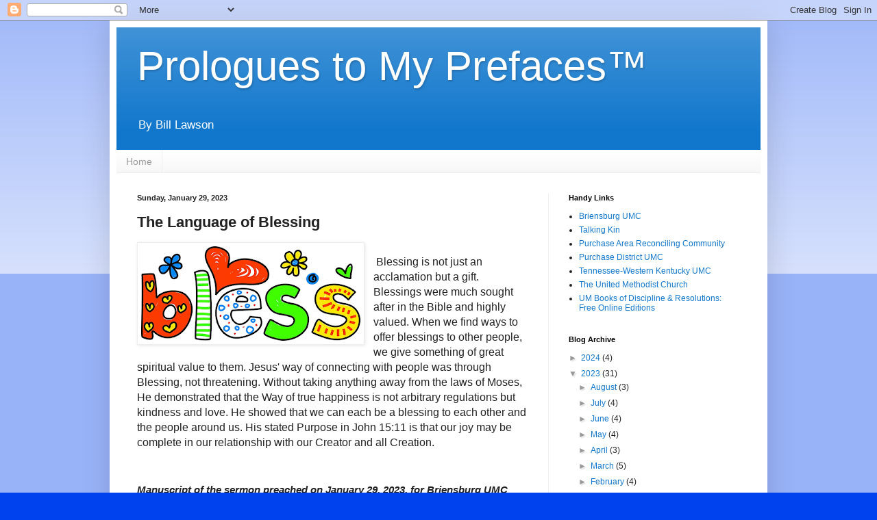

--- FILE ---
content_type: text/html; charset=UTF-8
request_url: http://www.prologuestomyprefaces.com/2023/01/the-language-of-blessing.html
body_size: 17254
content:
<!DOCTYPE html>
<html class='v2' dir='ltr' lang='en'>
<head>
<link href='https://www.blogger.com/static/v1/widgets/335934321-css_bundle_v2.css' rel='stylesheet' type='text/css'/>
<meta content='width=1100' name='viewport'/>
<meta content='text/html; charset=UTF-8' http-equiv='Content-Type'/>
<meta content='blogger' name='generator'/>
<link href='http://www.prologuestomyprefaces.com/favicon.ico' rel='icon' type='image/x-icon'/>
<link href='http://www.prologuestomyprefaces.com/2023/01/the-language-of-blessing.html' rel='canonical'/>
<link rel="alternate" type="application/atom+xml" title="Prologues to My Prefaces&#8482; - Atom" href="http://www.prologuestomyprefaces.com/feeds/posts/default" />
<link rel="alternate" type="application/rss+xml" title="Prologues to My Prefaces&#8482; - RSS" href="http://www.prologuestomyprefaces.com/feeds/posts/default?alt=rss" />
<link rel="service.post" type="application/atom+xml" title="Prologues to My Prefaces&#8482; - Atom" href="https://www.blogger.com/feeds/1084288618186500274/posts/default" />

<link rel="alternate" type="application/atom+xml" title="Prologues to My Prefaces&#8482; - Atom" href="http://www.prologuestomyprefaces.com/feeds/7819824410234680524/comments/default" />
<!--Can't find substitution for tag [blog.ieCssRetrofitLinks]-->
<link href='https://blogger.googleusercontent.com/img/b/R29vZ2xl/AVvXsEjQZGHmKTPvXqtXgXMLk2oZ9AMSxXN3KO9VlkDE6xEbuI9h6iZ5cwe9LRsHr9mUCtNnFktE6Ca552j8uq2P450NQTUYTbsMVqL7aBJQUIYc5c-5pKepLgqzpjhMXRZvY-OoAGV31l6kFu3BzRcqyHsuUkCXe8BS4JJGFG0Au2yUJ-xVKtKY6fPFj-i20Q/s320/Bless.png' rel='image_src'/>
<meta content='http://www.prologuestomyprefaces.com/2023/01/the-language-of-blessing.html' property='og:url'/>
<meta content='The Language of Blessing' property='og:title'/>
<meta content='' property='og:description'/>
<meta content='https://blogger.googleusercontent.com/img/b/R29vZ2xl/AVvXsEjQZGHmKTPvXqtXgXMLk2oZ9AMSxXN3KO9VlkDE6xEbuI9h6iZ5cwe9LRsHr9mUCtNnFktE6Ca552j8uq2P450NQTUYTbsMVqL7aBJQUIYc5c-5pKepLgqzpjhMXRZvY-OoAGV31l6kFu3BzRcqyHsuUkCXe8BS4JJGFG0Au2yUJ-xVKtKY6fPFj-i20Q/w1200-h630-p-k-no-nu/Bless.png' property='og:image'/>
<title>Prologues to My Prefaces&#8482;: The Language of Blessing</title>
<style id='page-skin-1' type='text/css'><!--
/*
-----------------------------------------------
Blogger Template Style
Name:     Simple
Designer: Blogger
URL:      www.blogger.com
----------------------------------------------- */
/* Content
----------------------------------------------- */
body {
font: normal normal 12px Arial, Tahoma, Helvetica, FreeSans, sans-serif;
color: #222222;
background: #0043ee none repeat scroll top left;
padding: 0 40px 40px 40px;
}
html body .region-inner {
min-width: 0;
max-width: 100%;
width: auto;
}
h2 {
font-size: 22px;
}
a:link {
text-decoration:none;
color: #1177cc;
}
a:visited {
text-decoration:none;
color: #888888;
}
a:hover {
text-decoration:underline;
color: #0065ff;
}
.body-fauxcolumn-outer .fauxcolumn-inner {
background: transparent url(https://resources.blogblog.com/blogblog/data/1kt/simple/body_gradient_tile_light.png) repeat scroll top left;
_background-image: none;
}
.body-fauxcolumn-outer .cap-top {
position: absolute;
z-index: 1;
height: 400px;
width: 100%;
}
.body-fauxcolumn-outer .cap-top .cap-left {
width: 100%;
background: transparent url(https://resources.blogblog.com/blogblog/data/1kt/simple/gradients_light.png) repeat-x scroll top left;
_background-image: none;
}
.content-outer {
-moz-box-shadow: 0 0 40px rgba(0, 0, 0, .15);
-webkit-box-shadow: 0 0 5px rgba(0, 0, 0, .15);
-goog-ms-box-shadow: 0 0 10px #333333;
box-shadow: 0 0 40px rgba(0, 0, 0, .15);
margin-bottom: 1px;
}
.content-inner {
padding: 10px 10px;
}
.content-inner {
background-color: #ffffff;
}
/* Header
----------------------------------------------- */
.header-outer {
background: #1177cc url(//www.blogblog.com/1kt/simple/gradients_light.png) repeat-x scroll 0 -400px;
_background-image: none;
}
.Header h1 {
font: normal normal 60px Arial, Tahoma, Helvetica, FreeSans, sans-serif;
color: #ffffff;
text-shadow: 1px 2px 3px rgba(0, 0, 0, .2);
}
.Header h1 a {
color: #ffffff;
}
.Header .description {
font-size: 140%;
color: #ffffff;
}
.header-inner .Header .titlewrapper {
padding: 22px 30px;
}
.header-inner .Header .descriptionwrapper {
padding: 0 30px;
}
/* Tabs
----------------------------------------------- */
.tabs-inner .section:first-child {
border-top: 0 solid #eeeeee;
}
.tabs-inner .section:first-child ul {
margin-top: -0;
border-top: 0 solid #eeeeee;
border-left: 0 solid #eeeeee;
border-right: 0 solid #eeeeee;
}
.tabs-inner .widget ul {
background: #f5f5f5 url(https://resources.blogblog.com/blogblog/data/1kt/simple/gradients_light.png) repeat-x scroll 0 -800px;
_background-image: none;
border-bottom: 1px solid #eeeeee;
margin-top: 0;
margin-left: -30px;
margin-right: -30px;
}
.tabs-inner .widget li a {
display: inline-block;
padding: .6em 1em;
font: normal normal 14px Arial, Tahoma, Helvetica, FreeSans, sans-serif;
color: #999999;
border-left: 1px solid #ffffff;
border-right: 1px solid #eeeeee;
}
.tabs-inner .widget li:first-child a {
border-left: none;
}
.tabs-inner .widget li.selected a, .tabs-inner .widget li a:hover {
color: #000000;
background-color: #eeeeee;
text-decoration: none;
}
/* Columns
----------------------------------------------- */
.main-outer {
border-top: 0 solid #eeeeee;
}
.fauxcolumn-left-outer .fauxcolumn-inner {
border-right: 1px solid #eeeeee;
}
.fauxcolumn-right-outer .fauxcolumn-inner {
border-left: 1px solid #eeeeee;
}
/* Headings
----------------------------------------------- */
div.widget > h2,
div.widget h2.title {
margin: 0 0 1em 0;
font: normal bold 11px Arial, Tahoma, Helvetica, FreeSans, sans-serif;
color: #000000;
}
/* Widgets
----------------------------------------------- */
.widget .zippy {
color: #999999;
text-shadow: 2px 2px 1px rgba(0, 0, 0, .1);
}
.widget .popular-posts ul {
list-style: none;
}
/* Posts
----------------------------------------------- */
h2.date-header {
font: normal bold 11px Arial, Tahoma, Helvetica, FreeSans, sans-serif;
}
.date-header span {
background-color: transparent;
color: #222222;
padding: inherit;
letter-spacing: inherit;
margin: inherit;
}
.main-inner {
padding-top: 30px;
padding-bottom: 30px;
}
.main-inner .column-center-inner {
padding: 0 15px;
}
.main-inner .column-center-inner .section {
margin: 0 15px;
}
.post {
margin: 0 0 25px 0;
}
h3.post-title, .comments h4 {
font: normal bold 22px Arial, Tahoma, Helvetica, FreeSans, sans-serif;
margin: .75em 0 0;
}
.post-body {
font-size: 110%;
line-height: 1.4;
position: relative;
}
.post-body img, .post-body .tr-caption-container, .Profile img, .Image img,
.BlogList .item-thumbnail img {
padding: 2px;
background: #ffffff;
border: 1px solid #eeeeee;
-moz-box-shadow: 1px 1px 5px rgba(0, 0, 0, .1);
-webkit-box-shadow: 1px 1px 5px rgba(0, 0, 0, .1);
box-shadow: 1px 1px 5px rgba(0, 0, 0, .1);
}
.post-body img, .post-body .tr-caption-container {
padding: 5px;
}
.post-body .tr-caption-container {
color: #222222;
}
.post-body .tr-caption-container img {
padding: 0;
background: transparent;
border: none;
-moz-box-shadow: 0 0 0 rgba(0, 0, 0, .1);
-webkit-box-shadow: 0 0 0 rgba(0, 0, 0, .1);
box-shadow: 0 0 0 rgba(0, 0, 0, .1);
}
.post-header {
margin: 0 0 1.5em;
line-height: 1.6;
font-size: 90%;
}
.post-footer {
margin: 20px -2px 0;
padding: 5px 10px;
color: #666666;
background-color: #f9f9f9;
border-bottom: 1px solid #eeeeee;
line-height: 1.6;
font-size: 90%;
}
#comments .comment-author {
padding-top: 1.5em;
border-top: 1px solid #eeeeee;
background-position: 0 1.5em;
}
#comments .comment-author:first-child {
padding-top: 0;
border-top: none;
}
.avatar-image-container {
margin: .2em 0 0;
}
#comments .avatar-image-container img {
border: 1px solid #eeeeee;
}
/* Comments
----------------------------------------------- */
.comments .comments-content .icon.blog-author {
background-repeat: no-repeat;
background-image: url([data-uri]);
}
.comments .comments-content .loadmore a {
border-top: 1px solid #999999;
border-bottom: 1px solid #999999;
}
.comments .comment-thread.inline-thread {
background-color: #f9f9f9;
}
.comments .continue {
border-top: 2px solid #999999;
}
/* Accents
---------------------------------------------- */
.section-columns td.columns-cell {
border-left: 1px solid #eeeeee;
}
.blog-pager {
background: transparent none no-repeat scroll top center;
}
.blog-pager-older-link, .home-link,
.blog-pager-newer-link {
background-color: #ffffff;
padding: 5px;
}
.footer-outer {
border-top: 0 dashed #bbbbbb;
}
/* Mobile
----------------------------------------------- */
body.mobile  {
background-size: auto;
}
.mobile .body-fauxcolumn-outer {
background: transparent none repeat scroll top left;
}
.mobile .body-fauxcolumn-outer .cap-top {
background-size: 100% auto;
}
.mobile .content-outer {
-webkit-box-shadow: 0 0 3px rgba(0, 0, 0, .15);
box-shadow: 0 0 3px rgba(0, 0, 0, .15);
}
.mobile .tabs-inner .widget ul {
margin-left: 0;
margin-right: 0;
}
.mobile .post {
margin: 0;
}
.mobile .main-inner .column-center-inner .section {
margin: 0;
}
.mobile .date-header span {
padding: 0.1em 10px;
margin: 0 -10px;
}
.mobile h3.post-title {
margin: 0;
}
.mobile .blog-pager {
background: transparent none no-repeat scroll top center;
}
.mobile .footer-outer {
border-top: none;
}
.mobile .main-inner, .mobile .footer-inner {
background-color: #ffffff;
}
.mobile-index-contents {
color: #222222;
}
.mobile-link-button {
background-color: #1177cc;
}
.mobile-link-button a:link, .mobile-link-button a:visited {
color: #ffffff;
}
.mobile .tabs-inner .section:first-child {
border-top: none;
}
.mobile .tabs-inner .PageList .widget-content {
background-color: #eeeeee;
color: #000000;
border-top: 1px solid #eeeeee;
border-bottom: 1px solid #eeeeee;
}
.mobile .tabs-inner .PageList .widget-content .pagelist-arrow {
border-left: 1px solid #eeeeee;
}

--></style>
<style id='template-skin-1' type='text/css'><!--
body {
min-width: 960px;
}
.content-outer, .content-fauxcolumn-outer, .region-inner {
min-width: 960px;
max-width: 960px;
_width: 960px;
}
.main-inner .columns {
padding-left: 0px;
padding-right: 310px;
}
.main-inner .fauxcolumn-center-outer {
left: 0px;
right: 310px;
/* IE6 does not respect left and right together */
_width: expression(this.parentNode.offsetWidth -
parseInt("0px") -
parseInt("310px") + 'px');
}
.main-inner .fauxcolumn-left-outer {
width: 0px;
}
.main-inner .fauxcolumn-right-outer {
width: 310px;
}
.main-inner .column-left-outer {
width: 0px;
right: 100%;
margin-left: -0px;
}
.main-inner .column-right-outer {
width: 310px;
margin-right: -310px;
}
#layout {
min-width: 0;
}
#layout .content-outer {
min-width: 0;
width: 800px;
}
#layout .region-inner {
min-width: 0;
width: auto;
}
body#layout div.add_widget {
padding: 8px;
}
body#layout div.add_widget a {
margin-left: 32px;
}
--></style>
<link href='https://www.blogger.com/dyn-css/authorization.css?targetBlogID=1084288618186500274&amp;zx=ad5138a2-2b03-496b-96ba-a136b3f97e03' media='none' onload='if(media!=&#39;all&#39;)media=&#39;all&#39;' rel='stylesheet'/><noscript><link href='https://www.blogger.com/dyn-css/authorization.css?targetBlogID=1084288618186500274&amp;zx=ad5138a2-2b03-496b-96ba-a136b3f97e03' rel='stylesheet'/></noscript>
<meta name='google-adsense-platform-account' content='ca-host-pub-1556223355139109'/>
<meta name='google-adsense-platform-domain' content='blogspot.com'/>

</head>
<body class='loading variant-bold'>
<div class='navbar section' id='navbar' name='Navbar'><div class='widget Navbar' data-version='1' id='Navbar1'><script type="text/javascript">
    function setAttributeOnload(object, attribute, val) {
      if(window.addEventListener) {
        window.addEventListener('load',
          function(){ object[attribute] = val; }, false);
      } else {
        window.attachEvent('onload', function(){ object[attribute] = val; });
      }
    }
  </script>
<div id="navbar-iframe-container"></div>
<script type="text/javascript" src="https://apis.google.com/js/platform.js"></script>
<script type="text/javascript">
      gapi.load("gapi.iframes:gapi.iframes.style.bubble", function() {
        if (gapi.iframes && gapi.iframes.getContext) {
          gapi.iframes.getContext().openChild({
              url: 'https://www.blogger.com/navbar/1084288618186500274?po\x3d7819824410234680524\x26origin\x3dhttp://www.prologuestomyprefaces.com',
              where: document.getElementById("navbar-iframe-container"),
              id: "navbar-iframe"
          });
        }
      });
    </script><script type="text/javascript">
(function() {
var script = document.createElement('script');
script.type = 'text/javascript';
script.src = '//pagead2.googlesyndication.com/pagead/js/google_top_exp.js';
var head = document.getElementsByTagName('head')[0];
if (head) {
head.appendChild(script);
}})();
</script>
</div></div>
<div class='body-fauxcolumns'>
<div class='fauxcolumn-outer body-fauxcolumn-outer'>
<div class='cap-top'>
<div class='cap-left'></div>
<div class='cap-right'></div>
</div>
<div class='fauxborder-left'>
<div class='fauxborder-right'></div>
<div class='fauxcolumn-inner'>
</div>
</div>
<div class='cap-bottom'>
<div class='cap-left'></div>
<div class='cap-right'></div>
</div>
</div>
</div>
<div class='content'>
<div class='content-fauxcolumns'>
<div class='fauxcolumn-outer content-fauxcolumn-outer'>
<div class='cap-top'>
<div class='cap-left'></div>
<div class='cap-right'></div>
</div>
<div class='fauxborder-left'>
<div class='fauxborder-right'></div>
<div class='fauxcolumn-inner'>
</div>
</div>
<div class='cap-bottom'>
<div class='cap-left'></div>
<div class='cap-right'></div>
</div>
</div>
</div>
<div class='content-outer'>
<div class='content-cap-top cap-top'>
<div class='cap-left'></div>
<div class='cap-right'></div>
</div>
<div class='fauxborder-left content-fauxborder-left'>
<div class='fauxborder-right content-fauxborder-right'></div>
<div class='content-inner'>
<header>
<div class='header-outer'>
<div class='header-cap-top cap-top'>
<div class='cap-left'></div>
<div class='cap-right'></div>
</div>
<div class='fauxborder-left header-fauxborder-left'>
<div class='fauxborder-right header-fauxborder-right'></div>
<div class='region-inner header-inner'>
<div class='header section' id='header' name='Header'><div class='widget Header' data-version='1' id='Header1'>
<div id='header-inner'>
<div class='titlewrapper'>
<h1 class='title'>
<a href='http://www.prologuestomyprefaces.com/'>
Prologues to My Prefaces&#8482;
</a>
</h1>
</div>
<div class='descriptionwrapper'>
<p class='description'><span>By Bill Lawson</span></p>
</div>
</div>
</div></div>
</div>
</div>
<div class='header-cap-bottom cap-bottom'>
<div class='cap-left'></div>
<div class='cap-right'></div>
</div>
</div>
</header>
<div class='tabs-outer'>
<div class='tabs-cap-top cap-top'>
<div class='cap-left'></div>
<div class='cap-right'></div>
</div>
<div class='fauxborder-left tabs-fauxborder-left'>
<div class='fauxborder-right tabs-fauxborder-right'></div>
<div class='region-inner tabs-inner'>
<div class='tabs section' id='crosscol' name='Cross-Column'><div class='widget PageList' data-version='1' id='PageList1'>
<h2>Pages</h2>
<div class='widget-content'>
<ul>
<li>
<a href='http://www.prologuestomyprefaces.com/'>Home</a>
</li>
</ul>
<div class='clear'></div>
</div>
</div></div>
<div class='tabs no-items section' id='crosscol-overflow' name='Cross-Column 2'></div>
</div>
</div>
<div class='tabs-cap-bottom cap-bottom'>
<div class='cap-left'></div>
<div class='cap-right'></div>
</div>
</div>
<div class='main-outer'>
<div class='main-cap-top cap-top'>
<div class='cap-left'></div>
<div class='cap-right'></div>
</div>
<div class='fauxborder-left main-fauxborder-left'>
<div class='fauxborder-right main-fauxborder-right'></div>
<div class='region-inner main-inner'>
<div class='columns fauxcolumns'>
<div class='fauxcolumn-outer fauxcolumn-center-outer'>
<div class='cap-top'>
<div class='cap-left'></div>
<div class='cap-right'></div>
</div>
<div class='fauxborder-left'>
<div class='fauxborder-right'></div>
<div class='fauxcolumn-inner'>
</div>
</div>
<div class='cap-bottom'>
<div class='cap-left'></div>
<div class='cap-right'></div>
</div>
</div>
<div class='fauxcolumn-outer fauxcolumn-left-outer'>
<div class='cap-top'>
<div class='cap-left'></div>
<div class='cap-right'></div>
</div>
<div class='fauxborder-left'>
<div class='fauxborder-right'></div>
<div class='fauxcolumn-inner'>
</div>
</div>
<div class='cap-bottom'>
<div class='cap-left'></div>
<div class='cap-right'></div>
</div>
</div>
<div class='fauxcolumn-outer fauxcolumn-right-outer'>
<div class='cap-top'>
<div class='cap-left'></div>
<div class='cap-right'></div>
</div>
<div class='fauxborder-left'>
<div class='fauxborder-right'></div>
<div class='fauxcolumn-inner'>
</div>
</div>
<div class='cap-bottom'>
<div class='cap-left'></div>
<div class='cap-right'></div>
</div>
</div>
<!-- corrects IE6 width calculation -->
<div class='columns-inner'>
<div class='column-center-outer'>
<div class='column-center-inner'>
<div class='main section' id='main' name='Main'><div class='widget Blog' data-version='1' id='Blog1'>
<div class='blog-posts hfeed'>

          <div class="date-outer">
        
<h2 class='date-header'><span>Sunday, January 29, 2023</span></h2>

          <div class="date-posts">
        
<div class='post-outer'>
<div class='post hentry uncustomized-post-template' itemprop='blogPost' itemscope='itemscope' itemtype='http://schema.org/BlogPosting'>
<meta content='https://blogger.googleusercontent.com/img/b/R29vZ2xl/AVvXsEjQZGHmKTPvXqtXgXMLk2oZ9AMSxXN3KO9VlkDE6xEbuI9h6iZ5cwe9LRsHr9mUCtNnFktE6Ca552j8uq2P450NQTUYTbsMVqL7aBJQUIYc5c-5pKepLgqzpjhMXRZvY-OoAGV31l6kFu3BzRcqyHsuUkCXe8BS4JJGFG0Au2yUJ-xVKtKY6fPFj-i20Q/s320/Bless.png' itemprop='image_url'/>
<meta content='1084288618186500274' itemprop='blogId'/>
<meta content='7819824410234680524' itemprop='postId'/>
<a name='7819824410234680524'></a>
<h3 class='post-title entry-title' itemprop='name'>
The Language of Blessing
</h3>
<div class='post-header'>
<div class='post-header-line-1'></div>
</div>
<div class='post-body entry-content' id='post-body-7819824410234680524' itemprop='description articleBody'>
<p></p><div class="separator" style="clear: both; text-align: center;"><a href="https://blogger.googleusercontent.com/img/b/R29vZ2xl/AVvXsEjQZGHmKTPvXqtXgXMLk2oZ9AMSxXN3KO9VlkDE6xEbuI9h6iZ5cwe9LRsHr9mUCtNnFktE6Ca552j8uq2P450NQTUYTbsMVqL7aBJQUIYc5c-5pKepLgqzpjhMXRZvY-OoAGV31l6kFu3BzRcqyHsuUkCXe8BS4JJGFG0Au2yUJ-xVKtKY6fPFj-i20Q/s838/Bless.png" imageanchor="1" style="clear: left; float: left; margin-bottom: 1em; margin-right: 1em;"><img border="0" data-original-height="361" data-original-width="838" height="138" src="https://blogger.googleusercontent.com/img/b/R29vZ2xl/AVvXsEjQZGHmKTPvXqtXgXMLk2oZ9AMSxXN3KO9VlkDE6xEbuI9h6iZ5cwe9LRsHr9mUCtNnFktE6Ca552j8uq2P450NQTUYTbsMVqL7aBJQUIYc5c-5pKepLgqzpjhMXRZvY-OoAGV31l6kFu3BzRcqyHsuUkCXe8BS4JJGFG0Au2yUJ-xVKtKY6fPFj-i20Q/s320/Bless.png" width="320" /></a></div><br />&nbsp;<span style="font-size: 12pt;">Blessing
is not just an acclamation but a gift. Blessings were much sought after in the Bible
and highly valued. When we find ways to offer blessings to other people, we
give something of great spiritual value to them. Jesus' way of connecting with
people was through Blessing, not threatening. Without taking anything away from
the laws of Moses, He demonstrated that the Way of true happiness is not
arbitrary regulations but kindness and love. He showed that we can each be a
blessing to each other and the people around us. His stated Purpose in John
15:11 is that our joy may be complete in our relationship with our Creator and
all Creation.</span><p></p>

<p class="MsoNormal"><span style="font-size: 12.0pt; mso-bidi-font-weight: bold;">&nbsp;</span></p><a name="more"></a><p align="left" class="MsoNormal"><b style="background-color: white; color: #222222; font-family: calibri, sans-serif; font-size: 14.6667px; font-style: italic; text-align: right;"><i style="font-size: 11pt;">Manuscript of the sermon preached on January 29, 2023, for&nbsp;</i></b><b style="background-color: white; color: #222222; font-family: calibri, sans-serif; font-size: 14.6667px; text-align: right;"><i style="font-size: 11pt;">Briensburg UMC&nbsp;</i></b><b style="background-color: white; color: #222222; font-family: calibri, sans-serif; font-size: 14.6667px; text-align: right;"><i style="font-size: 11pt;">&nbsp; [<a href="https://www.briensburg.org/wordpress/podcast/" target="_blank">Audio&nbsp;Podcast</a><i>]</i></i></b><span style="font-size: 16px; text-align: center;">&nbsp;</span></p><p></p><p class="MsoNormal"><span style="font-size: 12pt;">Presentation Sunday Bible Readings:&nbsp;<br /></span><span style="font-family: &quot;Arial&quot;,sans-serif; font-size: 12.0pt; mso-ansi-language: EN-US; mso-ascii-theme-font: minor-latin; mso-bidi-font-family: &quot;Times New Roman&quot;; mso-bidi-font-weight: bold; mso-bidi-language: AR-SA; mso-bidi-theme-font: minor-bidi; mso-fareast-font-family: Arial; mso-fareast-language: EN-US; mso-fareast-theme-font: minor-latin; mso-hansi-theme-font: minor-latin;">Micah 6:1-8;&nbsp; Psalm 15;&nbsp;
1 Corinthians 1:18-31;&nbsp; Matthew
5:1-12</span></p><p class="MsoNormal"><span></span></p><!--more--><p align="center" class="MsoNormal" style="text-align: center;"><span style="font-size: 12.0pt; mso-bidi-font-family: Arial; mso-bidi-font-style: italic; mso-bidi-font-weight: bold; mso-bidi-theme-font: minor-latin;">&nbsp;</span></p>

<p class="MsoNormal" style="margin-left: .5in; mso-pagination: none;"><b><span style="font-size: 12.0pt; mso-bidi-font-family: Arial; mso-bidi-font-style: italic; mso-bidi-theme-font: minor-latin;">Jesus&#8217; theme is blessing people<o:p></o:p></span></b></p>

<p class="MsoNormal" style="margin-left: .5in; mso-pagination: none;"><span style="font-size: 12.0pt; mso-bidi-font-family: Arial; mso-bidi-font-style: italic; mso-bidi-theme-font: minor-latin;">&nbsp;</span><span style="font-size: 12pt;">And he opened his mouth, and taught them, saying, Blessed&#8230;&nbsp;&nbsp; &nbsp;&nbsp;</span><i><span style="font-size: 12.0pt; mso-bidi-font-family: Arial; mso-bidi-theme-font: minor-latin;">(Matthew 5:2ff KJV)</span></i></p>

<p class="MsoNormal"><span style="font-size: 12.0pt; mso-bidi-font-family: Arial; mso-bidi-theme-font: minor-latin;">&nbsp;</span><span style="font-size: 12pt;">Jesus began the Sermon
on the Mount with the Beatitudes.&nbsp; The Beatitudes
are a set of blessings that contrast with the Ten Commandments of Moses. These
blessings express God&#8217;s unconditional love for us and for all humanity. Through
the Beatitudes themselves, Jesus taught that he was there to communicate, not
God&#8217;s wrath and condemnation, but God&#8217;s grace and friendship. &nbsp;From the Beatitudes flow all the teachings of
the Sermon on the Mount, that guide us into the paths of love and mercy and
true happiness.</span></p>

<p class="MsoNormal"><span style="font-size: 12.0pt; mso-bidi-font-family: Arial; mso-bidi-theme-font: minor-latin;">&nbsp;</span></p>

<p class="MsoNormal" style="margin-left: .5in; mso-pagination: none;"><b><span style="font-size: 12.0pt; mso-bidi-font-family: Arial; mso-bidi-font-style: italic; mso-bidi-theme-font: minor-latin;">All our blessings flow from God<o:p></o:p></span></b></p>

<p class="MsoNormal" style="margin-left: .5in; mso-pagination: none;"><span style="font-size: 12.0pt; mso-bidi-font-family: Arial; mso-bidi-font-style: italic; mso-bidi-theme-font: minor-latin;">&nbsp;</span><span style="font-size: 12pt;">But of him are ye in Christ Jesus, who of God is
made unto us wisdom, and righteousness, and sanctification, and redemption.&nbsp;&nbsp; &nbsp;&nbsp;</span><i><span style="font-size: 12.0pt; mso-bidi-font-family: Arial; mso-bidi-theme-font: minor-latin;">(1 Corinthians 1:30 KJV)</span></i></p>

<p class="MsoNormal" style="margin-left: .5in; mso-pagination: none;"><i><span style="font-size: 12.0pt; mso-bidi-font-family: Arial; mso-bidi-theme-font: minor-latin;">&nbsp;</span></i><span style="font-size: 12pt;">Everything that we have&#8212;right thinking and right
living, a clean slate and a fresh start&#8212;comes from God by way of Jesus Christ.&nbsp; </span><i><span style="font-size: 12.0pt; mso-bidi-font-family: Arial; mso-bidi-theme-font: minor-latin;">(1
Corinthians 3:30 MSG)</span></i></p>

<p class="MsoNormal"><span style="font-size: 12.0pt; mso-bidi-font-family: Arial; mso-bidi-theme-font: minor-latin;">&nbsp;</span><span style="font-size: 12pt;">The Christians at
Corinth had been arguing about virtually every aspect of their religion. They argued
about who&#8217;s beliefs were right and who&#8217;s were wrong. They argued about which
Christian leader was better than the others. On and on they went, thinking their
salvation was because of the choices they had made, or the group they had
affiliated with, or the way they conducted their worship services. What they
ate and drank, which spiritual gifts were more important, how they shared Holy
Communion &#8211; nothing was off the table. If the New Testament had been written
yet, they probably would have argued about which translation was the only right
one, too.</span></p>

<p class="MsoNormal"><span style="font-size: 12.0pt; mso-bidi-font-family: Arial; mso-bidi-theme-font: minor-latin;">&nbsp;</span><span style="font-size: 12pt;">Paul emphasized in
his letter to the Corinthians that it was not because of anything </span><i style="font-size: 12pt;">we</i><span style="font-size: 12pt;"> have
done or not done that has enabled us to be part of God&#8217;s family, but because of
God&#8217;s own love for us as demonstrated through Christ. It is not our wisdom and
knowledge about spirituality and theology. It is not our diligence and labor
and good deeds. It is the love God has for us in sending Christ to be our
Saviour.&nbsp; It is in the realization of our
need for God&#8217;s love that we encounter our redemption in Christ. There is the open
door through which we exit one spiritual dimension of life and enter another on
the path that leads to our sanctification. As Jesus expressed near the end of
Matthew, &#8220;This is the Lord&#8217;s doing, and it is marvelous in our eyes.&#8221;</span><i style="font-size: 12pt;">
(Matthew 21:42 KJV).&nbsp;&nbsp;</i></p>

<p class="MsoNormal"><span style="font-size: 12.0pt; mso-bidi-font-family: Arial; mso-bidi-theme-font: minor-latin;">&nbsp;</span><span style="font-size: 12pt;">Paul did address
some of these issues in his letter, but completely within the context that it
is God who is blessing us with love and mercy. It is God&#8217;s wisdom and strength and
knowledge at work in the person of Jesus Christ that makes us part of God&#8217;s
eternal kingdom. We are each and every one of us parts of the one Body of
Christ, and the gifts we minister to each other and the world around us are God&#8217;s
gifts distributed by the Holy Ghost to empower us to make a difference in the
world, and that too is the empowerment of Christ, not our own. Paul explained
this concept further in his letter to the Ephesians:</span></p>

<p class="MsoNormal" style="margin-left: .25in; mso-pagination: none;"><span style="font-size: 12.0pt; mso-bidi-font-family: Arial; mso-bidi-theme-font: minor-latin;">&nbsp;</span><span style="font-size: 12pt;">For
by grace are ye saved through faith; and that not of yourselves: it is the gift
of God: Not of works, lest any man should boast. </span><i style="font-size: 12pt;">(Ephesians 2:8-9 KJV).</i></p>

<p class="MsoNormal"><span style="font-size: 12.0pt; mso-bidi-font-family: Arial; mso-bidi-theme-font: minor-latin;">&nbsp;</span><span style="font-size: 12pt;">&nbsp;</span></p>

<p class="MsoNormal" style="margin-left: .5in; mso-pagination: none;"><b><span style="font-size: 12.0pt; mso-bidi-font-family: Arial; mso-bidi-font-style: italic; mso-bidi-theme-font: minor-latin;">Blessing starts with sincerity<o:p></o:p></span></b></p>

<p class="MsoNormal" style="margin-left: .5in; mso-pagination: none;"><span style="font-size: 12.0pt; mso-bidi-font-family: Arial; mso-bidi-font-style: italic; mso-bidi-theme-font: minor-latin;">&nbsp;</span><span style="font-size: 12pt;">He that walketh uprightly, and worketh
righteousness, and speaketh the truth in his heart.</span></p><p class="MsoNormal" style="margin-left: .5in; mso-pagination: none;"><i><span style="font-size: 12.0pt; mso-bidi-font-family: Arial; mso-bidi-theme-font: minor-latin;">(Psalm 15:2 KJV)</span></i><span style="font-size: 12.0pt; mso-bidi-font-family: Arial; mso-bidi-font-style: italic; mso-bidi-theme-font: minor-latin;"><o:p></o:p></span></p>

<blockquote style="border: none; margin: 0 0 0 40px; padding: 0px;"><p class="MsoNormal" style="text-align: left;"><span style="font-size: 12.0pt; mso-bidi-font-family: Arial; mso-bidi-font-style: italic; mso-bidi-theme-font: minor-latin;">&nbsp;</span><span style="font-size: 12pt;">Walk straight, act right, tell the truth.&nbsp;&nbsp; &nbsp;&nbsp;</span><i><span style="font-size: 12.0pt; mso-bidi-font-family: Arial; mso-bidi-theme-font: minor-latin;">(Psalm 15:2 MSG)</span></i></p></blockquote>

<p class="MsoNormal"><span style="font-size: 12.0pt; mso-bidi-font-family: Arial; mso-bidi-theme-font: minor-latin;">&nbsp;</span><span style="font-size: 12pt;">This is the answer
to the question as translated in the Message, &#8220;God, who gets invited &nbsp;&nbsp;&nbsp;&nbsp;to dinner at your place?&#8221; </span><i style="font-size: 12pt;">(Psalm 15:1
MSG). </i><span style="font-size: 12pt;">As we found out from Jesus, </span><i style="font-size: 12pt;">everyone</i><span style="font-size: 12pt;"> is invited, and welcome
whenever they decide to come. Like the father of the Prodigal, God is waiting
and watching with open arms for that moment in each person&#8217;s life when they
realize where home really is.</span></p>

<p class="MsoNormal"><span style="font-size: 12.0pt; mso-bidi-font-family: Arial; mso-bidi-theme-font: minor-latin;">&nbsp;</span><span style="font-size: 12pt;">The Psalmist
highlighted the same principles Jesus talked about in the Sermon on the Mount,
that were also echoed by the prophets of the Old Testament.&nbsp; Do right by each other, be sincere, and try
to make the world a better place for everyone.</span></p>

<p class="MsoNormal"><span style="font-size: 12.0pt; mso-bidi-font-family: Arial; mso-bidi-theme-font: minor-latin;">&nbsp;</span><span style="font-size: 12pt;">Later in the Sermon,
in Matthew 7:12, Jesus elevated the Golden Rule and said in the Good News
Translation, &#8220;This is the meaning of the Law of Moses and of the teachings of
the prophets.&#8221;&nbsp; That seems pretty
important, and more important than most of the things religious people have always
argued about. It&#8217;s a principle shared from ancient times among many religions
and cultures, and embraced even by those who tend to reject religion as a whole,
&#8220;Do unto others as you would have others do unto you.&#8221;</span></p>

<p class="MsoNormal"><span style="font-size: 12.0pt; mso-bidi-font-family: Arial; mso-bidi-theme-font: minor-latin;">&nbsp;</span></p>

<p class="MsoNormal" style="margin-left: .5in; mso-pagination: none;"><b><span style="font-size: 12.0pt; mso-bidi-font-family: Arial; mso-bidi-font-style: italic; mso-bidi-theme-font: minor-latin;">God just asks that we be a blessing <o:p></o:p></span></b></p>

<p class="MsoNormal" style="margin-left: .5in; mso-pagination: none;"><span style="font-size: 12.0pt; mso-bidi-font-family: Arial; mso-bidi-font-style: italic; mso-bidi-theme-font: minor-latin;">&nbsp;</span><span style="font-size: 12pt;">He hath shewed thee, O man, what is good; and what
doth the Lord require of thee, but to do justly, and to love mercy, and to walk
humbly with thy God?&nbsp; &nbsp;&nbsp;</span><i><span style="font-size: 12.0pt; mso-bidi-font-family: Arial; mso-bidi-theme-font: minor-latin;">(Micah
6:8 KJV)</span></i></p>

<p class="MsoNormal"><i><span style="font-size: 12.0pt; mso-bidi-font-family: Arial; mso-bidi-theme-font: minor-latin;">&nbsp;</span></i><span style="font-size: 12pt;">What is good has
been explained to you, man; this is what Yahweh asks of you: only this, to act
justly, to love tenderly and to walk humbly with your God. &nbsp;&nbsp;&nbsp;&nbsp;</span><i style="font-size: 12pt;">(Micah
6:8 Jerusalem Bible)</i></p>

<p class="MsoNormal"><span style="font-size: 12.0pt; mso-bidi-font-family: Arial; mso-bidi-theme-font: minor-latin;">&nbsp;</span><span style="font-size: 12pt;">Micah summed up long
before Christ what it means to be right with God. Paul wrote to the Romans and
to the Galatians as worded in the New Living Translation that &#8220;The whole law
can be summed up in this one command: Love your neighbor as yourself.&#8221; </span><i style="font-size: 12pt;">(Galations
5:14 NLT).</i></p>

<p class="MsoNormal"><span style="font-size: 12.0pt; mso-bidi-font-family: Arial; mso-bidi-theme-font: minor-latin;">&nbsp;</span><span style="font-size: 12pt;">Why do people put
all kinds of other requirements on themselves and each other? Why do people
argue about how God is leading other people on their spiritual journeys? Why do
people work to drive wedges between people and turn people against each
other?&nbsp; All these are the opposite of
everything Jesus talked about in the Sermon on the Mount.&nbsp;</span></p>

<p class="MsoNormal"><span style="font-size: 12.0pt; mso-bidi-font-family: Arial; mso-bidi-theme-font: minor-latin;">&nbsp;</span><span style="font-size: 12pt;">In a wonderful,
refreshing turn of events from the judgmental, exclusionary, punishing and
fearful ways people have all too often experienced religion, Jesus began his
sermon by teaching in the language of blessing, and it is a gift that keeps on
giving to this day, and will keep on giving throughout all eternity.</span></p>

<p class="MsoNormal"><span style="font-size: 12.0pt; mso-bidi-font-family: Arial; mso-bidi-theme-font: minor-latin;">&nbsp;</span>Aaron, the brother of Moses gave the people of Israel this Priestly Blessing that thousands of years later became known by the youth of our denomination as the MYF Benediction:</p><p class="MsoNormal" style="margin-left: .25in;"><span style="font-size: 12.0pt; mso-bidi-font-weight: bold;">&nbsp;</span><span style="font-size: 12pt;">The Lord bless thee, and keep thee: The Lord make
his face shine upon thee, and be gracious unto thee: The Lord lift up his
countenance upon thee, and give thee peace. </span><i style="font-size: 12pt;">(Numbers 6:24-26 KJV)</i></p>

<p class="MsoNormal"><span style="font-size: 12.0pt; mso-bidi-font-family: Arial; mso-bidi-theme-font: minor-latin;">&nbsp;</span><span style="font-size: 12pt;">In the Name of
Jesus, Amen.</span></p>
<div style='clear: both;'></div>
</div>
<div class='post-footer'>
<div class='post-footer-line post-footer-line-1'>
<span class='post-author vcard'>
Posted by
<span class='fn' itemprop='author' itemscope='itemscope' itemtype='http://schema.org/Person'>
<span itemprop='name'>Bill Lawson</span>
</span>
</span>
<span class='post-timestamp'>
at
<meta content='http://www.prologuestomyprefaces.com/2023/01/the-language-of-blessing.html' itemprop='url'/>
<a class='timestamp-link' href='http://www.prologuestomyprefaces.com/2023/01/the-language-of-blessing.html' rel='bookmark' title='permanent link'><abbr class='published' itemprop='datePublished' title='2023-01-29T17:42:00-06:00'>5:42&#8239;PM</abbr></a>
</span>
<span class='post-comment-link'>
</span>
<span class='post-icons'>
<span class='item-control blog-admin pid-1453744865'>
<a href='https://www.blogger.com/post-edit.g?blogID=1084288618186500274&postID=7819824410234680524&from=pencil' title='Edit Post'>
<img alt='' class='icon-action' height='18' src='https://resources.blogblog.com/img/icon18_edit_allbkg.gif' width='18'/>
</a>
</span>
</span>
<div class='post-share-buttons goog-inline-block'>
<a class='goog-inline-block share-button sb-email' href='https://www.blogger.com/share-post.g?blogID=1084288618186500274&postID=7819824410234680524&target=email' target='_blank' title='Email This'><span class='share-button-link-text'>Email This</span></a><a class='goog-inline-block share-button sb-blog' href='https://www.blogger.com/share-post.g?blogID=1084288618186500274&postID=7819824410234680524&target=blog' onclick='window.open(this.href, "_blank", "height=270,width=475"); return false;' target='_blank' title='BlogThis!'><span class='share-button-link-text'>BlogThis!</span></a><a class='goog-inline-block share-button sb-twitter' href='https://www.blogger.com/share-post.g?blogID=1084288618186500274&postID=7819824410234680524&target=twitter' target='_blank' title='Share to X'><span class='share-button-link-text'>Share to X</span></a><a class='goog-inline-block share-button sb-facebook' href='https://www.blogger.com/share-post.g?blogID=1084288618186500274&postID=7819824410234680524&target=facebook' onclick='window.open(this.href, "_blank", "height=430,width=640"); return false;' target='_blank' title='Share to Facebook'><span class='share-button-link-text'>Share to Facebook</span></a><a class='goog-inline-block share-button sb-pinterest' href='https://www.blogger.com/share-post.g?blogID=1084288618186500274&postID=7819824410234680524&target=pinterest' target='_blank' title='Share to Pinterest'><span class='share-button-link-text'>Share to Pinterest</span></a>
</div>
</div>
<div class='post-footer-line post-footer-line-2'>
<span class='post-labels'>
</span>
</div>
<div class='post-footer-line post-footer-line-3'>
<span class='post-location'>
</span>
</div>
</div>
</div>
<div class='comments' id='comments'>
<a name='comments'></a>
<h4>No comments:</h4>
<div id='Blog1_comments-block-wrapper'>
<dl class='avatar-comment-indent' id='comments-block'>
</dl>
</div>
<p class='comment-footer'>
<div class='comment-form'>
<a name='comment-form'></a>
<h4 id='comment-post-message'>Post a Comment</h4>
<p>
</p>
<a href='https://www.blogger.com/comment/frame/1084288618186500274?po=7819824410234680524&hl=en&saa=85391&origin=http://www.prologuestomyprefaces.com' id='comment-editor-src'></a>
<iframe allowtransparency='true' class='blogger-iframe-colorize blogger-comment-from-post' frameborder='0' height='410px' id='comment-editor' name='comment-editor' src='' width='100%'></iframe>
<script src='https://www.blogger.com/static/v1/jsbin/2830521187-comment_from_post_iframe.js' type='text/javascript'></script>
<script type='text/javascript'>
      BLOG_CMT_createIframe('https://www.blogger.com/rpc_relay.html');
    </script>
</div>
</p>
</div>
</div>

        </div></div>
      
</div>
<div class='blog-pager' id='blog-pager'>
<span id='blog-pager-newer-link'>
<a class='blog-pager-newer-link' href='http://www.prologuestomyprefaces.com/2023/02/rethink-religion.html' id='Blog1_blog-pager-newer-link' title='Newer Post'>Newer Post</a>
</span>
<span id='blog-pager-older-link'>
<a class='blog-pager-older-link' href='http://www.prologuestomyprefaces.com/2023/01/the-language-of-light.html' id='Blog1_blog-pager-older-link' title='Older Post'>Older Post</a>
</span>
<a class='home-link' href='http://www.prologuestomyprefaces.com/'>Home</a>
</div>
<div class='clear'></div>
<div class='post-feeds'>
<div class='feed-links'>
Subscribe to:
<a class='feed-link' href='http://www.prologuestomyprefaces.com/feeds/7819824410234680524/comments/default' target='_blank' type='application/atom+xml'>Post Comments (Atom)</a>
</div>
</div>
</div></div>
</div>
</div>
<div class='column-left-outer'>
<div class='column-left-inner'>
<aside>
</aside>
</div>
</div>
<div class='column-right-outer'>
<div class='column-right-inner'>
<aside>
<div class='sidebar section' id='sidebar-right-1'><div class='widget LinkList' data-version='1' id='LinkList1'>
<h2>Handy Links</h2>
<div class='widget-content'>
<ul>
<li><a href='https://briensburg.org'>Briensburg UMC</a></li>
<li><a href='https://www.talkingkin.com/'>Talking Kin</a></li>
<li><a href='https://www.facebook.com/purchaseareareconcilingcommunity'>Purchase Area Reconciling Community</a></li>
<li><a href='https://www.purchasedistrictumc.com/'>Purchase District UMC</a></li>
<li><a href='https://twkumc.org'>Tennessee-Western Kentucky  UMC</a></li>
<li><a href='http://umc.org'>The United Methodist Church</a></li>
<li><a href='https://www.cokesbury.com/forms/DynamicContent.aspx?id=87&pageid=920'>UM Books of Discipline & Resolutions: Free Online Editions</a></li>
</ul>
<div class='clear'></div>
</div>
</div><div class='widget BlogArchive' data-version='1' id='BlogArchive1'>
<h2>Blog Archive</h2>
<div class='widget-content'>
<div id='ArchiveList'>
<div id='BlogArchive1_ArchiveList'>
<ul class='hierarchy'>
<li class='archivedate collapsed'>
<a class='toggle' href='javascript:void(0)'>
<span class='zippy'>

        &#9658;&#160;
      
</span>
</a>
<a class='post-count-link' href='http://www.prologuestomyprefaces.com/2024/'>
2024
</a>
<span class='post-count' dir='ltr'>(4)</span>
<ul class='hierarchy'>
<li class='archivedate collapsed'>
<a class='toggle' href='javascript:void(0)'>
<span class='zippy'>

        &#9658;&#160;
      
</span>
</a>
<a class='post-count-link' href='http://www.prologuestomyprefaces.com/2024/11/'>
November
</a>
<span class='post-count' dir='ltr'>(1)</span>
</li>
</ul>
<ul class='hierarchy'>
<li class='archivedate collapsed'>
<a class='toggle' href='javascript:void(0)'>
<span class='zippy'>

        &#9658;&#160;
      
</span>
</a>
<a class='post-count-link' href='http://www.prologuestomyprefaces.com/2024/02/'>
February
</a>
<span class='post-count' dir='ltr'>(1)</span>
</li>
</ul>
<ul class='hierarchy'>
<li class='archivedate collapsed'>
<a class='toggle' href='javascript:void(0)'>
<span class='zippy'>

        &#9658;&#160;
      
</span>
</a>
<a class='post-count-link' href='http://www.prologuestomyprefaces.com/2024/01/'>
January
</a>
<span class='post-count' dir='ltr'>(2)</span>
</li>
</ul>
</li>
</ul>
<ul class='hierarchy'>
<li class='archivedate expanded'>
<a class='toggle' href='javascript:void(0)'>
<span class='zippy toggle-open'>

        &#9660;&#160;
      
</span>
</a>
<a class='post-count-link' href='http://www.prologuestomyprefaces.com/2023/'>
2023
</a>
<span class='post-count' dir='ltr'>(31)</span>
<ul class='hierarchy'>
<li class='archivedate collapsed'>
<a class='toggle' href='javascript:void(0)'>
<span class='zippy'>

        &#9658;&#160;
      
</span>
</a>
<a class='post-count-link' href='http://www.prologuestomyprefaces.com/2023/08/'>
August
</a>
<span class='post-count' dir='ltr'>(3)</span>
</li>
</ul>
<ul class='hierarchy'>
<li class='archivedate collapsed'>
<a class='toggle' href='javascript:void(0)'>
<span class='zippy'>

        &#9658;&#160;
      
</span>
</a>
<a class='post-count-link' href='http://www.prologuestomyprefaces.com/2023/07/'>
July
</a>
<span class='post-count' dir='ltr'>(4)</span>
</li>
</ul>
<ul class='hierarchy'>
<li class='archivedate collapsed'>
<a class='toggle' href='javascript:void(0)'>
<span class='zippy'>

        &#9658;&#160;
      
</span>
</a>
<a class='post-count-link' href='http://www.prologuestomyprefaces.com/2023/06/'>
June
</a>
<span class='post-count' dir='ltr'>(4)</span>
</li>
</ul>
<ul class='hierarchy'>
<li class='archivedate collapsed'>
<a class='toggle' href='javascript:void(0)'>
<span class='zippy'>

        &#9658;&#160;
      
</span>
</a>
<a class='post-count-link' href='http://www.prologuestomyprefaces.com/2023/05/'>
May
</a>
<span class='post-count' dir='ltr'>(4)</span>
</li>
</ul>
<ul class='hierarchy'>
<li class='archivedate collapsed'>
<a class='toggle' href='javascript:void(0)'>
<span class='zippy'>

        &#9658;&#160;
      
</span>
</a>
<a class='post-count-link' href='http://www.prologuestomyprefaces.com/2023/04/'>
April
</a>
<span class='post-count' dir='ltr'>(3)</span>
</li>
</ul>
<ul class='hierarchy'>
<li class='archivedate collapsed'>
<a class='toggle' href='javascript:void(0)'>
<span class='zippy'>

        &#9658;&#160;
      
</span>
</a>
<a class='post-count-link' href='http://www.prologuestomyprefaces.com/2023/03/'>
March
</a>
<span class='post-count' dir='ltr'>(5)</span>
</li>
</ul>
<ul class='hierarchy'>
<li class='archivedate collapsed'>
<a class='toggle' href='javascript:void(0)'>
<span class='zippy'>

        &#9658;&#160;
      
</span>
</a>
<a class='post-count-link' href='http://www.prologuestomyprefaces.com/2023/02/'>
February
</a>
<span class='post-count' dir='ltr'>(4)</span>
</li>
</ul>
<ul class='hierarchy'>
<li class='archivedate expanded'>
<a class='toggle' href='javascript:void(0)'>
<span class='zippy toggle-open'>

        &#9660;&#160;
      
</span>
</a>
<a class='post-count-link' href='http://www.prologuestomyprefaces.com/2023/01/'>
January
</a>
<span class='post-count' dir='ltr'>(4)</span>
<ul class='posts'>
<li><a href='http://www.prologuestomyprefaces.com/2023/01/the-language-of-blessing.html'>The Language of Blessing</a></li>
<li><a href='http://www.prologuestomyprefaces.com/2023/01/the-language-of-light.html'>The Language of Light</a></li>
<li><a href='http://www.prologuestomyprefaces.com/2023/01/the-language-of-bible.html'>The Language of the Bible</a></li>
<li><a href='http://www.prologuestomyprefaces.com/2023/01/the-sign-of-grace.html'>The Sign of Grace</a></li>
</ul>
</li>
</ul>
</li>
</ul>
<ul class='hierarchy'>
<li class='archivedate collapsed'>
<a class='toggle' href='javascript:void(0)'>
<span class='zippy'>

        &#9658;&#160;
      
</span>
</a>
<a class='post-count-link' href='http://www.prologuestomyprefaces.com/2022/'>
2022
</a>
<span class='post-count' dir='ltr'>(21)</span>
<ul class='hierarchy'>
<li class='archivedate collapsed'>
<a class='toggle' href='javascript:void(0)'>
<span class='zippy'>

        &#9658;&#160;
      
</span>
</a>
<a class='post-count-link' href='http://www.prologuestomyprefaces.com/2022/12/'>
December
</a>
<span class='post-count' dir='ltr'>(1)</span>
</li>
</ul>
<ul class='hierarchy'>
<li class='archivedate collapsed'>
<a class='toggle' href='javascript:void(0)'>
<span class='zippy'>

        &#9658;&#160;
      
</span>
</a>
<a class='post-count-link' href='http://www.prologuestomyprefaces.com/2022/08/'>
August
</a>
<span class='post-count' dir='ltr'>(4)</span>
</li>
</ul>
<ul class='hierarchy'>
<li class='archivedate collapsed'>
<a class='toggle' href='javascript:void(0)'>
<span class='zippy'>

        &#9658;&#160;
      
</span>
</a>
<a class='post-count-link' href='http://www.prologuestomyprefaces.com/2022/07/'>
July
</a>
<span class='post-count' dir='ltr'>(3)</span>
</li>
</ul>
<ul class='hierarchy'>
<li class='archivedate collapsed'>
<a class='toggle' href='javascript:void(0)'>
<span class='zippy'>

        &#9658;&#160;
      
</span>
</a>
<a class='post-count-link' href='http://www.prologuestomyprefaces.com/2022/06/'>
June
</a>
<span class='post-count' dir='ltr'>(5)</span>
</li>
</ul>
<ul class='hierarchy'>
<li class='archivedate collapsed'>
<a class='toggle' href='javascript:void(0)'>
<span class='zippy'>

        &#9658;&#160;
      
</span>
</a>
<a class='post-count-link' href='http://www.prologuestomyprefaces.com/2022/05/'>
May
</a>
<span class='post-count' dir='ltr'>(2)</span>
</li>
</ul>
<ul class='hierarchy'>
<li class='archivedate collapsed'>
<a class='toggle' href='javascript:void(0)'>
<span class='zippy'>

        &#9658;&#160;
      
</span>
</a>
<a class='post-count-link' href='http://www.prologuestomyprefaces.com/2022/04/'>
April
</a>
<span class='post-count' dir='ltr'>(3)</span>
</li>
</ul>
<ul class='hierarchy'>
<li class='archivedate collapsed'>
<a class='toggle' href='javascript:void(0)'>
<span class='zippy'>

        &#9658;&#160;
      
</span>
</a>
<a class='post-count-link' href='http://www.prologuestomyprefaces.com/2022/03/'>
March
</a>
<span class='post-count' dir='ltr'>(3)</span>
</li>
</ul>
</li>
</ul>
<ul class='hierarchy'>
<li class='archivedate collapsed'>
<a class='toggle' href='javascript:void(0)'>
<span class='zippy'>

        &#9658;&#160;
      
</span>
</a>
<a class='post-count-link' href='http://www.prologuestomyprefaces.com/2021/'>
2021
</a>
<span class='post-count' dir='ltr'>(22)</span>
<ul class='hierarchy'>
<li class='archivedate collapsed'>
<a class='toggle' href='javascript:void(0)'>
<span class='zippy'>

        &#9658;&#160;
      
</span>
</a>
<a class='post-count-link' href='http://www.prologuestomyprefaces.com/2021/09/'>
September
</a>
<span class='post-count' dir='ltr'>(1)</span>
</li>
</ul>
<ul class='hierarchy'>
<li class='archivedate collapsed'>
<a class='toggle' href='javascript:void(0)'>
<span class='zippy'>

        &#9658;&#160;
      
</span>
</a>
<a class='post-count-link' href='http://www.prologuestomyprefaces.com/2021/07/'>
July
</a>
<span class='post-count' dir='ltr'>(2)</span>
</li>
</ul>
<ul class='hierarchy'>
<li class='archivedate collapsed'>
<a class='toggle' href='javascript:void(0)'>
<span class='zippy'>

        &#9658;&#160;
      
</span>
</a>
<a class='post-count-link' href='http://www.prologuestomyprefaces.com/2021/06/'>
June
</a>
<span class='post-count' dir='ltr'>(3)</span>
</li>
</ul>
<ul class='hierarchy'>
<li class='archivedate collapsed'>
<a class='toggle' href='javascript:void(0)'>
<span class='zippy'>

        &#9658;&#160;
      
</span>
</a>
<a class='post-count-link' href='http://www.prologuestomyprefaces.com/2021/05/'>
May
</a>
<span class='post-count' dir='ltr'>(1)</span>
</li>
</ul>
<ul class='hierarchy'>
<li class='archivedate collapsed'>
<a class='toggle' href='javascript:void(0)'>
<span class='zippy'>

        &#9658;&#160;
      
</span>
</a>
<a class='post-count-link' href='http://www.prologuestomyprefaces.com/2021/04/'>
April
</a>
<span class='post-count' dir='ltr'>(2)</span>
</li>
</ul>
<ul class='hierarchy'>
<li class='archivedate collapsed'>
<a class='toggle' href='javascript:void(0)'>
<span class='zippy'>

        &#9658;&#160;
      
</span>
</a>
<a class='post-count-link' href='http://www.prologuestomyprefaces.com/2021/03/'>
March
</a>
<span class='post-count' dir='ltr'>(4)</span>
</li>
</ul>
<ul class='hierarchy'>
<li class='archivedate collapsed'>
<a class='toggle' href='javascript:void(0)'>
<span class='zippy'>

        &#9658;&#160;
      
</span>
</a>
<a class='post-count-link' href='http://www.prologuestomyprefaces.com/2021/02/'>
February
</a>
<span class='post-count' dir='ltr'>(4)</span>
</li>
</ul>
<ul class='hierarchy'>
<li class='archivedate collapsed'>
<a class='toggle' href='javascript:void(0)'>
<span class='zippy'>

        &#9658;&#160;
      
</span>
</a>
<a class='post-count-link' href='http://www.prologuestomyprefaces.com/2021/01/'>
January
</a>
<span class='post-count' dir='ltr'>(5)</span>
</li>
</ul>
</li>
</ul>
<ul class='hierarchy'>
<li class='archivedate collapsed'>
<a class='toggle' href='javascript:void(0)'>
<span class='zippy'>

        &#9658;&#160;
      
</span>
</a>
<a class='post-count-link' href='http://www.prologuestomyprefaces.com/2020/'>
2020
</a>
<span class='post-count' dir='ltr'>(14)</span>
<ul class='hierarchy'>
<li class='archivedate collapsed'>
<a class='toggle' href='javascript:void(0)'>
<span class='zippy'>

        &#9658;&#160;
      
</span>
</a>
<a class='post-count-link' href='http://www.prologuestomyprefaces.com/2020/08/'>
August
</a>
<span class='post-count' dir='ltr'>(5)</span>
</li>
</ul>
<ul class='hierarchy'>
<li class='archivedate collapsed'>
<a class='toggle' href='javascript:void(0)'>
<span class='zippy'>

        &#9658;&#160;
      
</span>
</a>
<a class='post-count-link' href='http://www.prologuestomyprefaces.com/2020/07/'>
July
</a>
<span class='post-count' dir='ltr'>(4)</span>
</li>
</ul>
<ul class='hierarchy'>
<li class='archivedate collapsed'>
<a class='toggle' href='javascript:void(0)'>
<span class='zippy'>

        &#9658;&#160;
      
</span>
</a>
<a class='post-count-link' href='http://www.prologuestomyprefaces.com/2020/06/'>
June
</a>
<span class='post-count' dir='ltr'>(2)</span>
</li>
</ul>
<ul class='hierarchy'>
<li class='archivedate collapsed'>
<a class='toggle' href='javascript:void(0)'>
<span class='zippy'>

        &#9658;&#160;
      
</span>
</a>
<a class='post-count-link' href='http://www.prologuestomyprefaces.com/2020/02/'>
February
</a>
<span class='post-count' dir='ltr'>(1)</span>
</li>
</ul>
<ul class='hierarchy'>
<li class='archivedate collapsed'>
<a class='toggle' href='javascript:void(0)'>
<span class='zippy'>

        &#9658;&#160;
      
</span>
</a>
<a class='post-count-link' href='http://www.prologuestomyprefaces.com/2020/01/'>
January
</a>
<span class='post-count' dir='ltr'>(2)</span>
</li>
</ul>
</li>
</ul>
<ul class='hierarchy'>
<li class='archivedate collapsed'>
<a class='toggle' href='javascript:void(0)'>
<span class='zippy'>

        &#9658;&#160;
      
</span>
</a>
<a class='post-count-link' href='http://www.prologuestomyprefaces.com/2019/'>
2019
</a>
<span class='post-count' dir='ltr'>(16)</span>
<ul class='hierarchy'>
<li class='archivedate collapsed'>
<a class='toggle' href='javascript:void(0)'>
<span class='zippy'>

        &#9658;&#160;
      
</span>
</a>
<a class='post-count-link' href='http://www.prologuestomyprefaces.com/2019/11/'>
November
</a>
<span class='post-count' dir='ltr'>(1)</span>
</li>
</ul>
<ul class='hierarchy'>
<li class='archivedate collapsed'>
<a class='toggle' href='javascript:void(0)'>
<span class='zippy'>

        &#9658;&#160;
      
</span>
</a>
<a class='post-count-link' href='http://www.prologuestomyprefaces.com/2019/09/'>
September
</a>
<span class='post-count' dir='ltr'>(4)</span>
</li>
</ul>
<ul class='hierarchy'>
<li class='archivedate collapsed'>
<a class='toggle' href='javascript:void(0)'>
<span class='zippy'>

        &#9658;&#160;
      
</span>
</a>
<a class='post-count-link' href='http://www.prologuestomyprefaces.com/2019/08/'>
August
</a>
<span class='post-count' dir='ltr'>(1)</span>
</li>
</ul>
<ul class='hierarchy'>
<li class='archivedate collapsed'>
<a class='toggle' href='javascript:void(0)'>
<span class='zippy'>

        &#9658;&#160;
      
</span>
</a>
<a class='post-count-link' href='http://www.prologuestomyprefaces.com/2019/07/'>
July
</a>
<span class='post-count' dir='ltr'>(2)</span>
</li>
</ul>
<ul class='hierarchy'>
<li class='archivedate collapsed'>
<a class='toggle' href='javascript:void(0)'>
<span class='zippy'>

        &#9658;&#160;
      
</span>
</a>
<a class='post-count-link' href='http://www.prologuestomyprefaces.com/2019/04/'>
April
</a>
<span class='post-count' dir='ltr'>(4)</span>
</li>
</ul>
<ul class='hierarchy'>
<li class='archivedate collapsed'>
<a class='toggle' href='javascript:void(0)'>
<span class='zippy'>

        &#9658;&#160;
      
</span>
</a>
<a class='post-count-link' href='http://www.prologuestomyprefaces.com/2019/03/'>
March
</a>
<span class='post-count' dir='ltr'>(4)</span>
</li>
</ul>
</li>
</ul>
<ul class='hierarchy'>
<li class='archivedate collapsed'>
<a class='toggle' href='javascript:void(0)'>
<span class='zippy'>

        &#9658;&#160;
      
</span>
</a>
<a class='post-count-link' href='http://www.prologuestomyprefaces.com/2018/'>
2018
</a>
<span class='post-count' dir='ltr'>(5)</span>
<ul class='hierarchy'>
<li class='archivedate collapsed'>
<a class='toggle' href='javascript:void(0)'>
<span class='zippy'>

        &#9658;&#160;
      
</span>
</a>
<a class='post-count-link' href='http://www.prologuestomyprefaces.com/2018/08/'>
August
</a>
<span class='post-count' dir='ltr'>(1)</span>
</li>
</ul>
<ul class='hierarchy'>
<li class='archivedate collapsed'>
<a class='toggle' href='javascript:void(0)'>
<span class='zippy'>

        &#9658;&#160;
      
</span>
</a>
<a class='post-count-link' href='http://www.prologuestomyprefaces.com/2018/05/'>
May
</a>
<span class='post-count' dir='ltr'>(1)</span>
</li>
</ul>
<ul class='hierarchy'>
<li class='archivedate collapsed'>
<a class='toggle' href='javascript:void(0)'>
<span class='zippy'>

        &#9658;&#160;
      
</span>
</a>
<a class='post-count-link' href='http://www.prologuestomyprefaces.com/2018/03/'>
March
</a>
<span class='post-count' dir='ltr'>(2)</span>
</li>
</ul>
<ul class='hierarchy'>
<li class='archivedate collapsed'>
<a class='toggle' href='javascript:void(0)'>
<span class='zippy'>

        &#9658;&#160;
      
</span>
</a>
<a class='post-count-link' href='http://www.prologuestomyprefaces.com/2018/02/'>
February
</a>
<span class='post-count' dir='ltr'>(1)</span>
</li>
</ul>
</li>
</ul>
<ul class='hierarchy'>
<li class='archivedate collapsed'>
<a class='toggle' href='javascript:void(0)'>
<span class='zippy'>

        &#9658;&#160;
      
</span>
</a>
<a class='post-count-link' href='http://www.prologuestomyprefaces.com/2017/'>
2017
</a>
<span class='post-count' dir='ltr'>(11)</span>
<ul class='hierarchy'>
<li class='archivedate collapsed'>
<a class='toggle' href='javascript:void(0)'>
<span class='zippy'>

        &#9658;&#160;
      
</span>
</a>
<a class='post-count-link' href='http://www.prologuestomyprefaces.com/2017/12/'>
December
</a>
<span class='post-count' dir='ltr'>(2)</span>
</li>
</ul>
<ul class='hierarchy'>
<li class='archivedate collapsed'>
<a class='toggle' href='javascript:void(0)'>
<span class='zippy'>

        &#9658;&#160;
      
</span>
</a>
<a class='post-count-link' href='http://www.prologuestomyprefaces.com/2017/08/'>
August
</a>
<span class='post-count' dir='ltr'>(1)</span>
</li>
</ul>
<ul class='hierarchy'>
<li class='archivedate collapsed'>
<a class='toggle' href='javascript:void(0)'>
<span class='zippy'>

        &#9658;&#160;
      
</span>
</a>
<a class='post-count-link' href='http://www.prologuestomyprefaces.com/2017/07/'>
July
</a>
<span class='post-count' dir='ltr'>(1)</span>
</li>
</ul>
<ul class='hierarchy'>
<li class='archivedate collapsed'>
<a class='toggle' href='javascript:void(0)'>
<span class='zippy'>

        &#9658;&#160;
      
</span>
</a>
<a class='post-count-link' href='http://www.prologuestomyprefaces.com/2017/04/'>
April
</a>
<span class='post-count' dir='ltr'>(3)</span>
</li>
</ul>
<ul class='hierarchy'>
<li class='archivedate collapsed'>
<a class='toggle' href='javascript:void(0)'>
<span class='zippy'>

        &#9658;&#160;
      
</span>
</a>
<a class='post-count-link' href='http://www.prologuestomyprefaces.com/2017/03/'>
March
</a>
<span class='post-count' dir='ltr'>(4)</span>
</li>
</ul>
</li>
</ul>
<ul class='hierarchy'>
<li class='archivedate collapsed'>
<a class='toggle' href='javascript:void(0)'>
<span class='zippy'>

        &#9658;&#160;
      
</span>
</a>
<a class='post-count-link' href='http://www.prologuestomyprefaces.com/2016/'>
2016
</a>
<span class='post-count' dir='ltr'>(7)</span>
<ul class='hierarchy'>
<li class='archivedate collapsed'>
<a class='toggle' href='javascript:void(0)'>
<span class='zippy'>

        &#9658;&#160;
      
</span>
</a>
<a class='post-count-link' href='http://www.prologuestomyprefaces.com/2016/09/'>
September
</a>
<span class='post-count' dir='ltr'>(3)</span>
</li>
</ul>
<ul class='hierarchy'>
<li class='archivedate collapsed'>
<a class='toggle' href='javascript:void(0)'>
<span class='zippy'>

        &#9658;&#160;
      
</span>
</a>
<a class='post-count-link' href='http://www.prologuestomyprefaces.com/2016/07/'>
July
</a>
<span class='post-count' dir='ltr'>(1)</span>
</li>
</ul>
<ul class='hierarchy'>
<li class='archivedate collapsed'>
<a class='toggle' href='javascript:void(0)'>
<span class='zippy'>

        &#9658;&#160;
      
</span>
</a>
<a class='post-count-link' href='http://www.prologuestomyprefaces.com/2016/05/'>
May
</a>
<span class='post-count' dir='ltr'>(1)</span>
</li>
</ul>
<ul class='hierarchy'>
<li class='archivedate collapsed'>
<a class='toggle' href='javascript:void(0)'>
<span class='zippy'>

        &#9658;&#160;
      
</span>
</a>
<a class='post-count-link' href='http://www.prologuestomyprefaces.com/2016/04/'>
April
</a>
<span class='post-count' dir='ltr'>(2)</span>
</li>
</ul>
</li>
</ul>
<ul class='hierarchy'>
<li class='archivedate collapsed'>
<a class='toggle' href='javascript:void(0)'>
<span class='zippy'>

        &#9658;&#160;
      
</span>
</a>
<a class='post-count-link' href='http://www.prologuestomyprefaces.com/2015/'>
2015
</a>
<span class='post-count' dir='ltr'>(8)</span>
<ul class='hierarchy'>
<li class='archivedate collapsed'>
<a class='toggle' href='javascript:void(0)'>
<span class='zippy'>

        &#9658;&#160;
      
</span>
</a>
<a class='post-count-link' href='http://www.prologuestomyprefaces.com/2015/07/'>
July
</a>
<span class='post-count' dir='ltr'>(1)</span>
</li>
</ul>
<ul class='hierarchy'>
<li class='archivedate collapsed'>
<a class='toggle' href='javascript:void(0)'>
<span class='zippy'>

        &#9658;&#160;
      
</span>
</a>
<a class='post-count-link' href='http://www.prologuestomyprefaces.com/2015/05/'>
May
</a>
<span class='post-count' dir='ltr'>(1)</span>
</li>
</ul>
<ul class='hierarchy'>
<li class='archivedate collapsed'>
<a class='toggle' href='javascript:void(0)'>
<span class='zippy'>

        &#9658;&#160;
      
</span>
</a>
<a class='post-count-link' href='http://www.prologuestomyprefaces.com/2015/03/'>
March
</a>
<span class='post-count' dir='ltr'>(1)</span>
</li>
</ul>
<ul class='hierarchy'>
<li class='archivedate collapsed'>
<a class='toggle' href='javascript:void(0)'>
<span class='zippy'>

        &#9658;&#160;
      
</span>
</a>
<a class='post-count-link' href='http://www.prologuestomyprefaces.com/2015/02/'>
February
</a>
<span class='post-count' dir='ltr'>(2)</span>
</li>
</ul>
<ul class='hierarchy'>
<li class='archivedate collapsed'>
<a class='toggle' href='javascript:void(0)'>
<span class='zippy'>

        &#9658;&#160;
      
</span>
</a>
<a class='post-count-link' href='http://www.prologuestomyprefaces.com/2015/01/'>
January
</a>
<span class='post-count' dir='ltr'>(3)</span>
</li>
</ul>
</li>
</ul>
</div>
</div>
<div class='clear'></div>
</div>
</div><div class='widget BlogList' data-version='1' id='BlogList1'>
<h2 class='title'>Blogs of Friends (by most recently updated)</h2>
<div class='widget-content'>
<div class='blog-list-container' id='BlogList1_container'>
<ul id='BlogList1_blogs'>
<li style='display: block;'>
<div class='blog-icon'>
<img data-lateloadsrc='https://lh3.googleusercontent.com/blogger_img_proxy/AEn0k_uLcY5Sc2xOwHFdIcymWqa-CylYPHxjhuUBp5q5TSfBTN5nffNaCEx4KlD0zYicHB-6jqs-v_tnFD0BhRU2mLuPhEGOUjjcE66Rs_fSWdx5ffX850lDUDw=s16-w16-h16' height='16' width='16'/>
</div>
<div class='blog-content'>
<div class='blog-title'>
<a href='http://experimentaltheology.blogspot.com/' target='_blank'>
Experimental Theology</a>
</div>
<div class='item-content'>
<div class='item-thumbnail'>
<a href='http://experimentaltheology.blogspot.com/' target='_blank'>
<img alt='' border='0' height='72' src='https://blogger.googleusercontent.com/img/b/R29vZ2xl/AVvXsEiQzcI3NCvNfc_6Qdm7ecxiS-FSh_hTOTpC4arkhFUa34s3cJXn6yjq4VNU4U5nT8pM2uH3y6mIrksrJuuQ2Jo6qm-hfQvmzS-di_PmKTuHfMuqFpt4NNh_NP3W0XzLI20I1g6-IAp39GlS_WhzhnHXbSZcerevYP1VlO3IGhHlxctzJkAqYVFAGw/s72-w400-h268-c/Bible%20pexels-pixabay-372326.jpg' width='72'/>
</a>
</div>
<span class='item-title'>
<a href='http://experimentaltheology.blogspot.com/2026/01/psalm-137.html' target='_blank'>
Psalm 137
</a>
</span>

                      -
                    
<span class='item-snippet'>

"Happy is he who takes your little ones and dashes them against the rocks."

We reach what is, perhaps, the most notorious line in the Psalms, perhaps 
in a...
</span>
<div class='item-time'>
2 days ago
</div>
</div>
</div>
<div style='clear: both;'></div>
</li>
<li style='display: block;'>
<div class='blog-icon'>
<img data-lateloadsrc='https://lh3.googleusercontent.com/blogger_img_proxy/AEn0k_tSdEdgbKLFXqzG_fphfMIgyqH_dZnpDmW3cud8R9Qctjn7MsI_GiMSQVuR38U3WFkiLS1Ej2GoZo3onymoL5RZVCVawCM_Wln6A3YUH_gGew=s16-w16-h16' height='16' width='16'/>
</div>
<div class='blog-content'>
<div class='blog-title'>
<a href='http://johnnyjeffords.blogspot.com/' target='_blank'>
Finding the Balance by Johnny Jeffords</a>
</div>
<div class='item-content'>
<div class='item-thumbnail'>
<a href='http://johnnyjeffords.blogspot.com/' target='_blank'>
<img alt='' border='0' height='72' src='https://img.youtube.com/vi/h6QGUI7JQ1s/default.jpg' width='72'/>
</a>
</div>
<span class='item-title'>
<a href='http://johnnyjeffords.blogspot.com/2025/12/refugee-jesus.html' target='_blank'>
Refugee Jesus
</a>
</span>

                      -
                    
<span class='item-snippet'>


 


Refugee Jesus

Christmas 1 + Matthew 2:13&#8211;23

December 28, 2025, at First Presbyterian Church, Downtown Memphis

------------------------------

13 Now...
</span>
<div class='item-time'>
2 weeks ago
</div>
</div>
</div>
<div style='clear: both;'></div>
</li>
<li style='display: block;'>
<div class='blog-icon'>
<img data-lateloadsrc='https://lh3.googleusercontent.com/blogger_img_proxy/AEn0k_vO2F0z64oHFKOVb2DbEeSsRt2XQTFS-aOr1poaXI1ZJYTRnp1CvSqI3w4lEYIWt6V4gr0uJHcltQAqmXzTnZ0A7KNO7iiWYoFGadKqOWVPBcZONfjo=s16-w16-h16' height='16' width='16'/>
</div>
<div class='blog-content'>
<div class='blog-title'>
<a href='http://outsidethecitygate.blogspot.com/' target='_blank'>
Outside the City Gate by Jamie Lee</a>
</div>
<div class='item-content'>
<div class='item-thumbnail'>
<a href='http://outsidethecitygate.blogspot.com/' target='_blank'>
<img alt='' border='0' height='72' src='https://blogger.googleusercontent.com/img/b/R29vZ2xl/AVvXsEiIZo4z4Em95sU0nEhda7XQ5dY8u51EOA0ReQrFalq_kvDy9U_Fp-3gUSxIGPMsZApowrheSp7R6avB0YDlEzWhiiaQbUpE6qnl2pfntzcmt_TISqRMUohNvbumeHP0Al0b5twJgfBmyYT120j6gSnmOuK5MqCmYNnrHzwmWLlfOAbz16PApka_1tS_lqs/s72-c/IMG_8936.jpg' width='72'/>
</a>
</div>
<span class='item-title'>
<a href='http://outsidethecitygate.blogspot.com/2025/10/road-to-rome-theological-reflection-im.html' target='_blank'>
</a>
</span>

                      -
                    
<span class='item-snippet'>


 THE ROAD TO ROME: A THEOLOGICAL REFLECTION

I'm going to say up front that this is a long one.  Grab a cup of coffee, 
get comfortable, and hang out with ...
</span>
<div class='item-time'>
2 months ago
</div>
</div>
</div>
<div style='clear: both;'></div>
</li>
<li style='display: block;'>
<div class='blog-icon'>
<img data-lateloadsrc='https://lh3.googleusercontent.com/blogger_img_proxy/AEn0k_sfTfea5I7UE5Dd9186AePDq4lCv_VCu-LvORiPNzu-HoR6zSMemaIuf5sJ32w2J4kcIsMfdbQ-ZGnS7hZPv2ciAhUK1_x6tCaG=s16-w16-h16' height='16' width='16'/>
</div>
<div class='blog-content'>
<div class='blog-title'>
<a href='http://revdsky.blogspot.com/' target='_blank'>
Kyrie Eleison by Sky McCracken</a>
</div>
<div class='item-content'>
<div class='item-thumbnail'>
<a href='http://revdsky.blogspot.com/' target='_blank'>
<img alt='' border='0' height='72' src='https://blogger.googleusercontent.com/img/b/R29vZ2xl/AVvXsEjq-SNJuR13Aas-yQuiWqhd8KyXWCwg4tWFo1_TMG02sQ-fiugZYcudUYmUyuBkdSuO8sJqNmKntPPux6_ROeBiY7VhoYpzbBfSJ489TYT4Y4UcNBivQIylXe3rt4gM3P9p1-sbMiORJYT3tVL5Nf1NdRyKGJEcwQhMJG8FMWF9i4rxn6b0U4WG/s72-w400-h134-c/Honorific.jpg' width='72'/>
</a>
</div>
<span class='item-title'>
<a href='http://revdsky.blogspot.com/2025/10/what-honorific-is-best-for-pastors.html' target='_blank'>
What Honorific Is Best for Pastors?
</a>
</span>

                      -
                    
<span class='item-snippet'>



*Any time you have any letters before or after your name, it sends a 
message. So you need to think about the message, and where that message is 
going.* ...
</span>
<div class='item-time'>
2 months ago
</div>
</div>
</div>
<div style='clear: both;'></div>
</li>
<li style='display: block;'>
<div class='blog-icon'>
<img data-lateloadsrc='https://lh3.googleusercontent.com/blogger_img_proxy/AEn0k_s2sWggx3zUPdC4ji0eabF7o2kqql_Jm8qol42beOfpwWHqYVvEyxL9eYrbQoLETo1EWg05_3W2Gd902SND75Tg_r8_e_2BnBSt26m2WQ3A012yFg=s16-w16-h16' height='16' width='16'/>
</div>
<div class='blog-content'>
<div class='blog-title'>
<a href='http://www.prologuestomyprefaces.com/' target='_blank'>
Prologues to My Prefaces</a>
</div>
<div class='item-content'>
<div class='item-thumbnail'>
<a href='http://www.prologuestomyprefaces.com/' target='_blank'>
<img alt='' border='0' height='72' src='https://blogger.googleusercontent.com/img/b/R29vZ2xl/AVvXsEiqDN-aGbIRrf35fZ0fCaDkyl5qEF1Dalo6yPbmcDCn-T0-5wv7sKexDHfG2sQU3JKc6rT60yFeAC5Ri6dcqxiFIuP0l74v2nJmyPixKdADI-YD4bxpo7KugWSloyVvBro-L57xOU4s8vFUZaMmlFQyAZsusWkQVvVvk0_R-hLH1anm4yZAE1YxLUXpYbLk/s72-c/child-soldier-gift-giving-525ab647fd9c445be1c61ffbe97b5973.jpg' width='72'/>
</a>
</div>
<span class='item-title'>
<a href='http://www.prologuestomyprefaces.com/2024/11/people-loved-darkness-rather-than-light.html' target='_blank'>
</a>
</span>

                      -
                    
<span class='item-snippet'>


 &#8220;[People] loved darkness rather than light.&#8221;  This phrase from John 3:19 
has been on my mind this week in relation to current events. There are 
other Bi...
</span>
<div class='item-time'>
1 year ago
</div>
</div>
</div>
<div style='clear: both;'></div>
</li>
<li style='display: none;'>
<div class='blog-icon'>
<img data-lateloadsrc='https://lh3.googleusercontent.com/blogger_img_proxy/AEn0k_uUFCOXasHS91c_1F8V3W2ZDeNJUwp14o6cPZIY6w4X1qLQCHCxQUxovIp6mqnC6IyOPlLc6MXTRLgRdrpGbiedOI0n9GVg29IK9_NLRg=s16-w16-h16' height='16' width='16'/>
</div>
<div class='blog-content'>
<div class='blog-title'>
<a href='https://bishopbillmcalilly.com/' target='_blank'>
Greater Things Are Yet To Be Done by Bishop Bill McAlilly</a>
</div>
<div class='item-content'>
<span class='item-title'>
<a href='https://bishopbillmcalilly.com/2024/06/25/report-from-our-stay-umc-response-team/' target='_blank'>
Report from our Stay UMC Response Team
</a>
</span>

                      -
                    
<span class='item-snippet'>
During the 2023 annual conference, the body voted to set aside a fund of 
approximately 3 million dollars to assist churches who were impacted by 
disaffilia...
</span>
<div class='item-time'>
1 year ago
</div>
</div>
</div>
<div style='clear: both;'></div>
</li>
<li style='display: none;'>
<div class='blog-icon'>
<img data-lateloadsrc='https://lh3.googleusercontent.com/blogger_img_proxy/AEn0k_tW3-ICZPPG7gAV_oYIjHFo1Gq9UAfjfKK4wgam3Bua75WvXNauvUPls3EQCFL0mH4TpLq3KjyBrk1_XHoNPd1WM9oXknW7SUcGssbrV0GeHrm9=s16-w16-h16' height='16' width='16'/>
</div>
<div class='blog-content'>
<div class='blog-title'>
<a href='https://charla-burnette.blogspot.com/' target='_blank'>
Covered By Grace</a>
</div>
<div class='item-content'>
<span class='item-title'>
<a href='https://charla-burnette.blogspot.com/2021/08/get-with-program.html' target='_blank'>
Get With The Program
</a>
</span>

                      -
                    
<span class='item-snippet'>


 

Wow! The events of the past few weeks have me looking for a place to rest 
and gather my thoughts. I am sure that many of you feel the same way. Since 
...
</span>
<div class='item-time'>
4 years ago
</div>
</div>
</div>
<div style='clear: both;'></div>
</li>
<li style='display: none;'>
<div class='blog-icon'>
<img data-lateloadsrc='https://lh3.googleusercontent.com/blogger_img_proxy/AEn0k_sO6tiTVkDJzRmoSFuB5BgIjBIVgEMGKwRguY6DeH2tgAF8aBc2m3yQTszuA0a1KDJmYfsh73KPr0Y5Rmk2C3tjqK1kCYXIWVyK=s16-w16-h16' height='16' width='16'/>
</div>
<div class='blog-content'>
<div class='blog-title'>
<a href='https://www.talkingkin.com' target='_blank'>
Talking Kin</a>
</div>
<div class='item-content'>
<span class='item-title'>
<!--Can't find substitution for tag [item.itemTitle]-->
</span>

                      -
                    
<span class='item-snippet'>
<!--Can't find substitution for tag [item.itemSnippet]-->
</span>
<div class='item-time'>
<!--Can't find substitution for tag [item.timePeriodSinceLastUpdate]-->
</div>
</div>
</div>
<div style='clear: both;'></div>
</li>
</ul>
<div class='show-option'>
<span id='BlogList1_show-n' style='display: none;'>
<a href='javascript:void(0)' onclick='return false;'>
Show 5
</a>
</span>
<span id='BlogList1_show-all' style='margin-left: 5px;'>
<a href='javascript:void(0)' onclick='return false;'>
Show All
</a>
</span>
</div>
<div class='clear'></div>
</div>
</div>
</div>
</div>
</aside>
</div>
</div>
</div>
<div style='clear: both'></div>
<!-- columns -->
</div>
<!-- main -->
</div>
</div>
<div class='main-cap-bottom cap-bottom'>
<div class='cap-left'></div>
<div class='cap-right'></div>
</div>
</div>
<footer>
<div class='footer-outer'>
<div class='footer-cap-top cap-top'>
<div class='cap-left'></div>
<div class='cap-right'></div>
</div>
<div class='fauxborder-left footer-fauxborder-left'>
<div class='fauxborder-right footer-fauxborder-right'></div>
<div class='region-inner footer-inner'>
<div class='foot no-items section' id='footer-1'></div>
<table border='0' cellpadding='0' cellspacing='0' class='section-columns columns-2'>
<tbody>
<tr>
<td class='first columns-cell'>
<div class='foot no-items section' id='footer-2-1'></div>
</td>
<td class='columns-cell'>
<div class='foot no-items section' id='footer-2-2'></div>
</td>
</tr>
</tbody>
</table>
<!-- outside of the include in order to lock Attribution widget -->
<div class='foot section' id='footer-3' name='Footer'><div class='widget Attribution' data-version='1' id='Attribution1'>
<div class='widget-content' style='text-align: center;'>
&#169; 2023-2025, William H. Lawson, Jr. All rights reserved. bill@livingweb.com.. Simple theme. Powered by <a href='https://www.blogger.com' target='_blank'>Blogger</a>.
</div>
<div class='clear'></div>
</div></div>
</div>
</div>
<div class='footer-cap-bottom cap-bottom'>
<div class='cap-left'></div>
<div class='cap-right'></div>
</div>
</div>
</footer>
<!-- content -->
</div>
</div>
<div class='content-cap-bottom cap-bottom'>
<div class='cap-left'></div>
<div class='cap-right'></div>
</div>
</div>
</div>
<script type='text/javascript'>
    window.setTimeout(function() {
        document.body.className = document.body.className.replace('loading', '');
      }, 10);
  </script>

<script type="text/javascript" src="https://www.blogger.com/static/v1/widgets/3845888474-widgets.js"></script>
<script type='text/javascript'>
window['__wavt'] = 'AOuZoY77M36NypiJgImuN3c9AutRqShrvg:1768816261249';_WidgetManager._Init('//www.blogger.com/rearrange?blogID\x3d1084288618186500274','//www.prologuestomyprefaces.com/2023/01/the-language-of-blessing.html','1084288618186500274');
_WidgetManager._SetDataContext([{'name': 'blog', 'data': {'blogId': '1084288618186500274', 'title': 'Prologues to My Prefaces\u2122', 'url': 'http://www.prologuestomyprefaces.com/2023/01/the-language-of-blessing.html', 'canonicalUrl': 'http://www.prologuestomyprefaces.com/2023/01/the-language-of-blessing.html', 'homepageUrl': 'http://www.prologuestomyprefaces.com/', 'searchUrl': 'http://www.prologuestomyprefaces.com/search', 'canonicalHomepageUrl': 'http://www.prologuestomyprefaces.com/', 'blogspotFaviconUrl': 'http://www.prologuestomyprefaces.com/favicon.ico', 'bloggerUrl': 'https://www.blogger.com', 'hasCustomDomain': true, 'httpsEnabled': true, 'enabledCommentProfileImages': true, 'gPlusViewType': 'FILTERED_POSTMOD', 'adultContent': false, 'analyticsAccountNumber': '', 'encoding': 'UTF-8', 'locale': 'en', 'localeUnderscoreDelimited': 'en', 'languageDirection': 'ltr', 'isPrivate': false, 'isMobile': false, 'isMobileRequest': false, 'mobileClass': '', 'isPrivateBlog': false, 'isDynamicViewsAvailable': true, 'feedLinks': '\x3clink rel\x3d\x22alternate\x22 type\x3d\x22application/atom+xml\x22 title\x3d\x22Prologues to My Prefaces\u2122 - Atom\x22 href\x3d\x22http://www.prologuestomyprefaces.com/feeds/posts/default\x22 /\x3e\n\x3clink rel\x3d\x22alternate\x22 type\x3d\x22application/rss+xml\x22 title\x3d\x22Prologues to My Prefaces\u2122 - RSS\x22 href\x3d\x22http://www.prologuestomyprefaces.com/feeds/posts/default?alt\x3drss\x22 /\x3e\n\x3clink rel\x3d\x22service.post\x22 type\x3d\x22application/atom+xml\x22 title\x3d\x22Prologues to My Prefaces\u2122 - Atom\x22 href\x3d\x22https://www.blogger.com/feeds/1084288618186500274/posts/default\x22 /\x3e\n\n\x3clink rel\x3d\x22alternate\x22 type\x3d\x22application/atom+xml\x22 title\x3d\x22Prologues to My Prefaces\u2122 - Atom\x22 href\x3d\x22http://www.prologuestomyprefaces.com/feeds/7819824410234680524/comments/default\x22 /\x3e\n', 'meTag': '', 'adsenseHostId': 'ca-host-pub-1556223355139109', 'adsenseHasAds': false, 'adsenseAutoAds': false, 'boqCommentIframeForm': true, 'loginRedirectParam': '', 'view': '', 'dynamicViewsCommentsSrc': '//www.blogblog.com/dynamicviews/4224c15c4e7c9321/js/comments.js', 'dynamicViewsScriptSrc': '//www.blogblog.com/dynamicviews/f9a985b7a2d28680', 'plusOneApiSrc': 'https://apis.google.com/js/platform.js', 'disableGComments': true, 'interstitialAccepted': false, 'sharing': {'platforms': [{'name': 'Get link', 'key': 'link', 'shareMessage': 'Get link', 'target': ''}, {'name': 'Facebook', 'key': 'facebook', 'shareMessage': 'Share to Facebook', 'target': 'facebook'}, {'name': 'BlogThis!', 'key': 'blogThis', 'shareMessage': 'BlogThis!', 'target': 'blog'}, {'name': 'X', 'key': 'twitter', 'shareMessage': 'Share to X', 'target': 'twitter'}, {'name': 'Pinterest', 'key': 'pinterest', 'shareMessage': 'Share to Pinterest', 'target': 'pinterest'}, {'name': 'Email', 'key': 'email', 'shareMessage': 'Email', 'target': 'email'}], 'disableGooglePlus': true, 'googlePlusShareButtonWidth': 0, 'googlePlusBootstrap': '\x3cscript type\x3d\x22text/javascript\x22\x3ewindow.___gcfg \x3d {\x27lang\x27: \x27en\x27};\x3c/script\x3e'}, 'hasCustomJumpLinkMessage': false, 'jumpLinkMessage': 'Read more', 'pageType': 'item', 'postId': '7819824410234680524', 'postImageThumbnailUrl': 'https://blogger.googleusercontent.com/img/b/R29vZ2xl/AVvXsEjQZGHmKTPvXqtXgXMLk2oZ9AMSxXN3KO9VlkDE6xEbuI9h6iZ5cwe9LRsHr9mUCtNnFktE6Ca552j8uq2P450NQTUYTbsMVqL7aBJQUIYc5c-5pKepLgqzpjhMXRZvY-OoAGV31l6kFu3BzRcqyHsuUkCXe8BS4JJGFG0Au2yUJ-xVKtKY6fPFj-i20Q/s72-c/Bless.png', 'postImageUrl': 'https://blogger.googleusercontent.com/img/b/R29vZ2xl/AVvXsEjQZGHmKTPvXqtXgXMLk2oZ9AMSxXN3KO9VlkDE6xEbuI9h6iZ5cwe9LRsHr9mUCtNnFktE6Ca552j8uq2P450NQTUYTbsMVqL7aBJQUIYc5c-5pKepLgqzpjhMXRZvY-OoAGV31l6kFu3BzRcqyHsuUkCXe8BS4JJGFG0Au2yUJ-xVKtKY6fPFj-i20Q/s320/Bless.png', 'pageName': 'The Language of Blessing', 'pageTitle': 'Prologues to My Prefaces\u2122: The Language of Blessing', 'metaDescription': ''}}, {'name': 'features', 'data': {}}, {'name': 'messages', 'data': {'edit': 'Edit', 'linkCopiedToClipboard': 'Link copied to clipboard!', 'ok': 'Ok', 'postLink': 'Post Link'}}, {'name': 'template', 'data': {'name': 'Simple', 'localizedName': 'Simple', 'isResponsive': false, 'isAlternateRendering': false, 'isCustom': false, 'variant': 'bold', 'variantId': 'bold'}}, {'name': 'view', 'data': {'classic': {'name': 'classic', 'url': '?view\x3dclassic'}, 'flipcard': {'name': 'flipcard', 'url': '?view\x3dflipcard'}, 'magazine': {'name': 'magazine', 'url': '?view\x3dmagazine'}, 'mosaic': {'name': 'mosaic', 'url': '?view\x3dmosaic'}, 'sidebar': {'name': 'sidebar', 'url': '?view\x3dsidebar'}, 'snapshot': {'name': 'snapshot', 'url': '?view\x3dsnapshot'}, 'timeslide': {'name': 'timeslide', 'url': '?view\x3dtimeslide'}, 'isMobile': false, 'title': 'The Language of Blessing', 'description': '', 'featuredImage': 'https://blogger.googleusercontent.com/img/b/R29vZ2xl/AVvXsEjQZGHmKTPvXqtXgXMLk2oZ9AMSxXN3KO9VlkDE6xEbuI9h6iZ5cwe9LRsHr9mUCtNnFktE6Ca552j8uq2P450NQTUYTbsMVqL7aBJQUIYc5c-5pKepLgqzpjhMXRZvY-OoAGV31l6kFu3BzRcqyHsuUkCXe8BS4JJGFG0Au2yUJ-xVKtKY6fPFj-i20Q/s320/Bless.png', 'url': 'http://www.prologuestomyprefaces.com/2023/01/the-language-of-blessing.html', 'type': 'item', 'isSingleItem': true, 'isMultipleItems': false, 'isError': false, 'isPage': false, 'isPost': true, 'isHomepage': false, 'isArchive': false, 'isLabelSearch': false, 'postId': 7819824410234680524}}]);
_WidgetManager._RegisterWidget('_NavbarView', new _WidgetInfo('Navbar1', 'navbar', document.getElementById('Navbar1'), {}, 'displayModeFull'));
_WidgetManager._RegisterWidget('_HeaderView', new _WidgetInfo('Header1', 'header', document.getElementById('Header1'), {}, 'displayModeFull'));
_WidgetManager._RegisterWidget('_PageListView', new _WidgetInfo('PageList1', 'crosscol', document.getElementById('PageList1'), {'title': 'Pages', 'links': [{'isCurrentPage': false, 'href': 'http://www.prologuestomyprefaces.com/', 'title': 'Home'}], 'mobile': false, 'showPlaceholder': true, 'hasCurrentPage': false}, 'displayModeFull'));
_WidgetManager._RegisterWidget('_BlogView', new _WidgetInfo('Blog1', 'main', document.getElementById('Blog1'), {'cmtInteractionsEnabled': false, 'lightboxEnabled': true, 'lightboxModuleUrl': 'https://www.blogger.com/static/v1/jsbin/4049919853-lbx.js', 'lightboxCssUrl': 'https://www.blogger.com/static/v1/v-css/828616780-lightbox_bundle.css'}, 'displayModeFull'));
_WidgetManager._RegisterWidget('_LinkListView', new _WidgetInfo('LinkList1', 'sidebar-right-1', document.getElementById('LinkList1'), {}, 'displayModeFull'));
_WidgetManager._RegisterWidget('_BlogArchiveView', new _WidgetInfo('BlogArchive1', 'sidebar-right-1', document.getElementById('BlogArchive1'), {'languageDirection': 'ltr', 'loadingMessage': 'Loading\x26hellip;'}, 'displayModeFull'));
_WidgetManager._RegisterWidget('_BlogListView', new _WidgetInfo('BlogList1', 'sidebar-right-1', document.getElementById('BlogList1'), {'numItemsToShow': 5, 'totalItems': 8}, 'displayModeFull'));
_WidgetManager._RegisterWidget('_AttributionView', new _WidgetInfo('Attribution1', 'footer-3', document.getElementById('Attribution1'), {}, 'displayModeFull'));
</script>
</body>
</html>